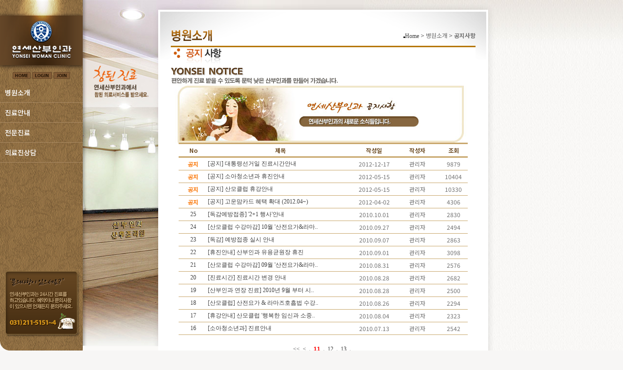

--- FILE ---
content_type: text/html
request_url: http://yonseiob.com/01_hp/hp_sub07.html?page=11&category=&keyword=
body_size: 53368
content:

<script language="javascript" src="../js/Func.js"></script>  <!--여기까지상단-->

<html>
<head>
<meta http-equiv="Content-Type" content="text/html; charset=euc-kr" />
<title>연세산부인과</title>
<script src="../swf/flashContents.js"></script>
<link href="../css/style_sub.css" rel="stylesheet" type="text/css" />
<style type="text/css">
<!--
body {
	background-color: #f7f6f5;
	background-image: url(../image/common/bg.jpg);
}
-->
</style><!--구글로그분석-->
<script type="text/javascript">

  var _gaq = _gaq || [];
  _gaq.push(['_setAccount', 'UA-30018092-1']);
  _gaq.push(['_trackPageview']);

  (function() {
    var ga = document.createElement('script'); ga.type = 'text/javascript'; ga.async = true;
    ga.src = ('https:' == document.location.protocol ? 'https://ssl' : 'http://www') + '.google-analytics.com/ga.js';
    var s = document.getElementsByTagName('script')[0]; s.parentNode.insertBefore(ga, s);
  })();

</script>
</head>

<body leftmargin="0" topmargin="0">
<table width="100%" border="0" cellspacing="0" cellpadding="0">
  <tr>
    <td width="325" valign="top" background="../image/common/top_bg_left.jpg">
  
<html>
<head>
<meta http-equiv="Content-Type" content="text/html; charset=euc-kr" />
<title>연세산부인과</title>
<link href="../css/style_sub.css" rel="stylesheet" type="text/css" />
<style type="text/css">

body {
	background-color: #f7f6f5;
	background-image: url(../image/common/bg.jpg);
}
#apDiv1 {
	position:absolute;
	left:0;
	top:0;
	width:222px;
	height:730px;

}
#apDiv2 {
	position:absolute;
	left:542px;
	top:29px;
	width:409px;
	height:200px;
	z-index:2;
}
#apDiv3 {
	position:absolute;
	left:551px;
	top:253px;
	width:186px;
	z-index:3;
}
#apDiv4 {
	position:absolute;
	left:757px;
	top:253px;
	width:186px;
	z-index:4;
}
#apDiv5 {
	position:absolute;
	left:542px;
	top:379px;
	width:409;
	z-index:5;
}
#apDiv0 {
	position:absolute;
	left:0;
	top:148px;
	z-index:1;
}

</style>
<SCRIPT LANGUAGE="JavaScript">
function getCookie(name) {
	var Found = false;
	var start,end;
	var i = 0;
	while (i <= document.cookie.length) {
		start = i;
		end = start + name.length;
		if (document.cookie.substring(start,end) == name) {
			Found = true;
			break;
		}
		i++;
	}
	if (Found) {
		start = end + 1;
		end = document.cookie.indexOf(";",start);
		if (end < start) end = document.cookie.length;
			return document.cookie.substring(start,end);
	}
	return "";

}


function smartPopupA(url,name,feature,cook) {
	if ( getCookie(cook) != 'no') {
	window.open(url,name,feature);
	}
}
</script>

<!--구글로그분석-->
<script type="text/javascript">

  var _gaq = _gaq || [];
  _gaq.push(['_setAccount', 'UA-30018092-1']);
  _gaq.push(['_trackPageview']);

  (function() {
    var ga = document.createElement('script'); ga.type = 'text/javascript'; ga.async = true;
    ga.src = ('https:' == document.location.protocol ? 'https://ssl' : 'http://www') + '.google-analytics.com/ga.js';
    var s = document.getElementsByTagName('script')[0]; s.parentNode.insertBefore(ga, s);
  })();

</script>
</head>
<body leftmargin="0" topmargin="0" onLoad="">

<div id="apDiv1">

	<!--메뉴-->
	<div class="gnb_wrap" style="background:url(../image/common/main_navi.png) no-repeat 0 0; height:730px;">
		<div id="apDiv0">
			<table width="170" border="0" cellspacing="0" cellpadding="0">
						  <tr>
				<td><div align="center"><a href="../index.html"><img src="../image/common/home_bt.gif" border="0"></a> <a href="../08_member/login.html"><img src="../image/common/bt_login.gif" border="0"></a> <a href="../08_member/join.html"><img src="../image/common/bt_join.gif" border="0"></a></div></td>
			  </tr>
						</table>
		</div><!--apDiv0-->

		<!--<hr id="whatpage" d1="1" d2="2" />-->
		<div id="snb-wrap">
			<ul class="snb">
				<li class="d1">
					<p class="tit">병원소개</p>
					<ul class="d2">
						<li><a href="../01_hp/hp_sub01.html">병원소개</a></li>
						<li><a href="../01_hp/hp_sub02.html">의료진소개</a></li>
						<li><a href="../01_hp/hp_sub03.html">진료시간 안내</a></li>
						<li><a href="../01_hp/hp_sub04.html">시설소개</a></li>
						<li><a href="../01_hp/hp_sub05.html">찾아오시는길</a></li>
						<li><a href="../01_hp/hp_sub06.html">주차안내</a></li>
						<li><a href="../01_hp/hp_sub07.html">공지사항</a></li>
						<li><a href="../01_hp/hp_sub08.html">언론보도자료</a></li>
					</ul>
				</li>
				<li class="d1">
					<p class="tit">진료안내</p>
					<ul class="d2">
						<li><a href="../02_guide/guide_sub01.html">진료시간</a></li>
						<li><a href="../02_guide/guide_sub02.html">외래진료절차안내</a></li>
					</ul>
				</li>	
				<li class="d1">
					<p class="tit">전문진료</p>
					<ul class="d2">
						<li><a href="../03_clinic/clinic_sub02.html">부인암</a></li>
						<li><a href="../03_clinic/clinic_sub04.html">요실금클리닉</a></li>
						<li><a href="../03_clinic/clinic_sub05.html">미혼여성클리닉</a></li>
						<li><a href="../03_clinic/clinic_sub07.html">부인과 검사</a></li>
					</ul>
				</li>	
				<li class="d1">
					<p class="tit">의료진상담</p>
					<ul class="d2">
						<li><a href="../04_counsel/counsel_sub01.html">산부인과 상담</a></li>
					</ul>
				</li>		
			</ul>
		</div><!--//snb_wrap-->
	</div><!--//gnb_wrap-->

</div><!--apDiv1-->


<table width="100%" border="0" cellspacing="0" cellpadding="0" background="../image/main/main_bg.jpg">
  <tr>
   <td width="529" valign="top" >
		<img src="../image/common/sub_pic.jpg" border="0" />
   </td>
  </tr>
</table>

<script language="javascript">
function person(n) {
	var where;
	switch (n) {
		case 1 : where = "../class_Utils/agree.php"; break;
		default : where = "../class_Utils/personal.php";
	}
	var me = window.open(where,"me","width=420,height=535,menubar=no,toolbar=no,directories=no,location=no,status=no,scrollbars=no,resizable=no");
}
</script>

<map name="Map">
  <area shape="rect" coords="5,3,81,21" href="javascript:person(0);">
  <area shape="rect" coords="89,3,133,22" href="javascript:person(1);">
  <area shape="rect" coords="137,2,185,20" href="../01_hp/hp_sub05.html">
</map>

<script type="text/javascript">

  var _gaq = _gaq || [];
  _gaq.push(['_setAccount', 'UA-18444839-2']);
  _gaq.push(['_trackPageview']);

  (function() {
    var ga = document.createElement('script'); ga.type = 'text/javascript'; ga.async = true;
    ga.src = ('https:' == document.location.protocol ? 'https://ssl' : 'http://www') + '.google-analytics.com/ga.js';
    var s = document.getElementsByTagName('script')[0]; s.parentNode.insertBefore(ga, s);
  })();

</script>

</body>
</html>



<!-- LOGGER TRACKING SCRIPT V.31 FOR ksdoctor.co.kr / 26283 : FAIL-SAFE TYPE / DO NOT ALTER THIS SCRIPT. -->
<!-- COPYRIGHT (C) 2002-2010 BIZSPRING INC. LOGGER(TM) ALL RIGHTS RESERVED. -->
<script language="JavaScript">/* LOGGER TRACKING SCRIPT V.31 : 26283 *//*X*//* COPYRIGHT 2002-2010 BIZSPRING INC. *//*X*//* DO NOT MODIFY THIS SCRIPT. *//*X*/var _TRK_DOMAIN="logger.co.kr";var _trk_bMSIE=(document.all)?true:false;var _trk_bJS12=(window.screen)?true:false;function _trk_escape(_str) { var str, ch; var bEncURI = "N"; eval("try{bEncURI=encodeURI('Y');}catch(_e){ }" ); if( bEncURI == "Y" ) str=encodeURI(_str); else str = escape(_str); str=str.split("+").join("%2B"); str=str.split("/").join("%2F"); str=str.split("&").join("%26"); str=str.split("?").join("%3F"); str=str.split(":").join("%3A"); str=str.split("#").join("%23"); return str;}function _trk_setCookie(name,value,expire) { var today=new Date(); today.setTime(today.getTime()+ expire ); document.cookie=name+"="+value+"; path=/; expires="+today.toGMTString()+";";}function _trk_getCookie(name) { var cookieName=name+"="; var x=0; while(x<=document.cookie.length) { var y=(x+cookieName.length); if(document.cookie.substring(x,y)==cookieName) {  if((endOfCookie=document.cookie.indexOf(";",y))==-1) endOfCookie=document.cookie.length;  return unescape(document.cookie.substring(y,endOfCookie)); } x=document.cookie.indexOf(" ",x)+1; if(x == 0) break; } return "";}function _trk_getParameter(name) { var paraName=name+"="; var URL=""+self.document.location.search; var tURL=""; eval("try{ tURL=top.document.location.search; }catch(_e){}"); URL=URL+"&"+tURL; if(URL.indexOf(paraName)!=-1) { var x=URL.indexOf(paraName)+paraName.length; var y=URL.substr(x).indexOf("&"); if(y!=-1) return URL.substring(x,x+y); else return URL.substr(x); } return "";}function _trk_make_code(_TRK_SERVER,_TRK_U) { var dt=document.title.toString(); dt=dt.substr(0,128); var dr=self.document.referrer; var tdr=""; eval("try{ tdr=top.document.referrer; }catch(_e){}"); var tdu=""; eval("try{ tdu=top.document.location.href; }catch(_e){}"); var bFrm=false; if(dr==tdu) { dr=tdr; bFrm=true; } if(dr=="undefined") dr=""; var du=self.document.location.href; if(du.substr(0,4)=="file") return ""; var adKeyVal = ""; if(bFrm) { adKeyVal=_trk_getParameter("OVKEY"); if(adKeyVal!="" && du.indexOf("OVKEY=")<0) {  if(du.indexOf("?")!=-1) du=du+"&OVKEY="+adKeyVal; else du=du+"?OVKEY="+adKeyVal;  adKeyVal=_trk_getParameter("OVRAW");  if(adKeyVal!="" && du.indexOf("OVRAW=")<0 ) if(du.indexOf("?")!=-1) du=du+"&OVRAW="+adKeyVal; else du=du+"?OVRAW="+adKeyVal; } else {  adKeyVal=_trk_getParameter("netpia");  if(adKeyVal!="" && du.indexOf("netpia=")<0 ) if(du.indexOf("?")!=-1) du=du+"&netpia="+adKeyVal; else du=du+"?netpia="+adKeyVal; } adKeyVal=_trk_getParameter("logger_kw"); if(adKeyVal!="" && du.indexOf("logger_kw=")<0 )  if(du.indexOf("?")!=-1) du=du+"&logger_kw="+adKeyVal; else du=du+"?logger_kw="+adKeyVal; adKeyVal=_trk_getParameter("source"); if(adKeyVal!="" && du.indexOf("source=")<0 )  if(du.indexOf("?")!=-1) du=du+"&source="+adKeyVal; else du=du+"?source="+adKeyVal; adKeyVal=_trk_getParameter("keywd"); if(adKeyVal!="" && du.indexOf("keywd=")<0 )  if(du.indexOf("?")!=-1) du=du+"&keywd="+adKeyVal; else du=du+"?keywd="+adKeyVal; adKeyVal=_trk_getParameter("NVADID"); if(adKeyVal!="" && du.indexOf("NVADID=")<0 )  if(du.indexOf("?")!=-1) du=du+"&NVADID="+adKeyVal; else du=du+"?NVADID="+adKeyVal; adKeyVal=_trk_getParameter("NVAR"); if(adKeyVal!="" && du.indexOf("NVAR=")<0 )  if(du.indexOf("?")!=-1) du=du+"&NVAR="+adKeyVal; else du=du+"?NVAR="+adKeyVal; adKeyVal=_trk_getParameter("NVADKWD");  if(adKeyVal!="" && du.indexOf("NVADKWD=")<0)  if(du.indexOf("?")!=-1) du=du+"&NVADKWD="+adKeyVal; else du=du+"?NVADKWD="+adKeyVal;  adKeyVal=_trk_getParameter("NVKWD");  if(adKeyVal!="" && du.indexOf("NVKWD=")<0 )  if(du.indexOf("?")!=-1) du=du+"&NVKWD="+adKeyVal; else du=du+"?NVKWD="+adKeyVal;   adKeyVal=_trk_getParameter("DWIT");  if(adKeyVal!="" && du.indexOf("DWIT=")<0) if(du.indexOf("?")!=-1) du=du+"&DWIT="+adKeyVal; else du=du+"?DWIT="+adKeyVal;  adKeyVal=_trk_getParameter("DWIC");  if(adKeyVal!="" && du.indexOf("DWIC=")<0 )  if(du.indexOf("?")!=-1) du=du+"&DWIC="+adKeyVal; else du=du+"?DWIC="+adKeyVal;  adKeyVal=_trk_getParameter("gad"); if(adKeyVal!="" && du.indexOf("gad=")<0 )  if(du.indexOf("?")!=-1) du=du+"&gad="+adKeyVal; else du=du+"?gad="+adKeyVal; adKeyVal=_trk_getParameter("gclid"); if(adKeyVal!="" && du.indexOf("gclid=")<0 )  if(du.indexOf("?")!=-1) du=du+"&gclid="+adKeyVal; else du=du+"?gclid="+adKeyVal; adKeyVal=_trk_getParameter("gkw"); if(adKeyVal!="" && du.indexOf("gkw=")<0 )  if(du.indexOf("?")!=-1) du=du+"&gkw="+adKeyVal; else du=du+"?gkw="+adKeyVal; adKeyVal=_trk_getParameter("rcsite"); if(adKeyVal!="" && du.indexOf("rcsite=")<0 )  if(du.indexOf("?")!=-1) du=du+"&rcsite="+adKeyVal; else du=du+"?rcsite="+adKeyVal; adKeyVal=_trk_getParameter("rctype"); if(adKeyVal!="" && du.indexOf("rctype=")<0 )  if(du.indexOf("?")!=-1) du=du+"&rctype="+adKeyVal; else du=du+"?rctype="+adKeyVal; adKeyVal=_trk_getParameter("rc_code"); if(adKeyVal!="" && du.indexOf("rc_code=")<0 )  if(du.indexOf("?")!=-1) du=du+"&rc_code="+adKeyVal; else du=du+"?rc_code="+adKeyVal; adKeyVal=_trk_getParameter("_C_"); if(adKeyVal!="" && du.indexOf("_C_=")<0 )  if(du.indexOf("?")!=-1) du=du+"&_C_="+adKeyVal; else du=du+"?_C_="+adKeyVal; } var ce=navigator.cookieEnabled?"Y":"N"; var je=navigator.javaEnabled()?"Y":"N"; var ss=""; var cd = ""; if(_trk_bJS12) { ss=screen.width+"x"+screen.height; cd=screen.colorDepth; } if(!dt) dt=""; if(!dr) dr=""; if(!du) du=""; if(!ce) ce=""; if(!je) je=""; var t = new Date; var tye=(_trk_bMSIE)?(t.getYear()):(t.getFullYear()); var tmo=t.getMonth()+1; var tda=t.getDate(); var tho=t.getHours(); var tmi=t.getMinutes(); var tse=t.getSeconds(); var tzo=t.getTimezoneOffset(); var tc = ""; var prtcl=document.location.protocol.indexOf("https")!=-1?"https://":"http://"; if(prtcl=="https://") _TRK_SERVER="ssl."+_TRK_DOMAIN; tc=tc+prtcl+_TRK_SERVER; var bPNF=((typeof _TRK_PI)!="undefined" && _TRK_PI=="PNF")?true:false; if(bPNF) tc=tc+"/tracker_click.tsp"; else tc=tc+"/tracker.tsp"; tc=tc+"?u="+_TRK_U+"&XU=&EXEN="+_EXEN; if(bPNF) { tc=tc+"&rnd="+Math.random()+"&CKFL="+_TRK_PI+"&CKDATA="+_trk_escape(du); } else { tc=tc+"&dr="+_trk_escape(dr)+"&XDR="+"&dt="+_trk_escape(dt)+"&du="+_trk_escape(du); if((typeof _TRK_CP)!="undefined" && _TRK_CP!="") tc=tc+"&CP="+_trk_escape(_TRK_CP)+"&XCP="; if((typeof _TRK_PI)!="undefined" && _TRK_PI!="") tc=tc+"&PI="+_TRK_PI; if((typeof _TRK_PN)!="undefined" && _TRK_PN!="") tc=tc+"&PN="+_trk_escape(_TRK_PN); if((typeof _TRK_MF)!="undefined" && _TRK_MF!="") tc=tc+"&MF="+_trk_escape(_TRK_MF); if((typeof _TRK_OA)!="undefined" && _TRK_OA!="") tc=tc+"&OA="+_TRK_OA; if((typeof _TRK_OP)!="undefined" && _TRK_OP!="") tc=tc+"&OP="+_trk_escape(_TRK_OP); if((typeof _TRK_OE)!="undefined" && _TRK_OE!="") tc=tc+"&OE="+_TRK_OE; if((typeof _TRK_CC)!="undefined" && _TRK_CC!="") tc=tc+"&CC="+_TRK_CC; if((typeof _TRK_RK)!="undefined" && _TRK_RK!="") tc=tc+"&RK="+_trk_escape(_TRK_RK); if((typeof _TRK_SX)!="undefined" && _TRK_SX!="") tc=tc+"&SX="+_TRK_SX; if((typeof _TRK_AG)!="undefined" && _TRK_AG!="") tc=tc+"&AG="+_TRK_AG; if((typeof _TRK_IK)!="undefined" && _TRK_IK!="") tc=tc+"&IK="+_trk_escape(_TRK_IK); tc=tc+"&js=Y"+"&ss="+escape(ss)+"&cd="+cd+"&ce="+ce+"&je="+je+"&tzo="+tzo+"&tye="+tye+"&tmo="+tmo+"&tda="+tda+"&tho="+tho+"&tmi="+tmi+"&tse="+tse; } return tc;}var _TRK_LIFE=_trk_getParameter("_L_");if(_TRK_LIFE=="") _TRK_LIFE=14;_TRK_LIFE = parseInt(_TRK_LIFE)*24*60*60*1000;var _TRK_U="";var _TRK_U_P=_trk_getParameter("_U_");var _TRK_U_C= _trk_getCookie("_TRK_U");if(_TRK_U_C!="") _TRK_U=_TRK_U_C;if(_TRK_U_P!="") _TRK_U=_TRK_U_P;if(_TRK_U!="" && _TRK_U_P!="") _trk_setCookie("_TRK_U",_TRK_U,_TRK_LIFE);var _TRK_CC_C=_trk_getCookie("_TRK_CC");var _TRK_CC_P=_trk_getParameter("_C_");if((typeof _TRK_CC)!="undefined" && _TRK_CC!="") _TRK_CC_P=_TRK_CC;if(_TRK_CC_C!="") _TRK_CC=_TRK_CC_C;if(_TRK_CC_P!="") _TRK_CC=_TRK_CC_P;if((typeof _TRK_CC)!="undefined" && _TRK_CC!="" && _TRK_CC_P!="") _trk_setCookie("_TRK_CC",_TRK_CC,_TRK_LIFE);var _TRK_RK_C=_trk_getCookie("_TRK_RK");var _TRK_RK_P=_trk_getParameter("_R_");if((typeof _TRK_RK)!="undefined" && _TRK_RK!="") _TRK_RK_P=_TRK_RK;if(_TRK_RK_C!="") _TRK_RK=_TRK_RK_C;if(_TRK_RK_P!="") _TRK_RK=_TRK_RK_P;if((typeof _TRK_RK)!="undefined" && _TRK_RK!="" && _TRK_RK_P!="") _trk_setCookie("_TRK_RK",_TRK_RK,_TRK_LIFE);var _SS_LIFE = 30*60*1000;var _EXEN = _trk_getCookie("_EXEN");if( _EXEN == "" ) _EXEN = 0; _EXEN ++;_trk_setCookie("_EXEN",_EXEN,_SS_LIFE);var _trk_code_base=_trk_make_code("ssl.logger.co.kr","26283");var _trk_code_chan="";if(_TRK_U!="") _trk_code_chan=_trk_code_base.replace(/\?u=26283&XU=/g,"?u="+_TRK_U+"&XU=");var _trk_img_base=new Image();var _trk_img_chan=new Image();var _trk_img_base_click=new Image();var _trk_img_chan_click=new Image();if(_trk_bJS12==true) { if(_trk_bMSIE) { _trk_img_base.src=_trk_code_base; if(_TRK_U!="") _trk_img_chan.src=_trk_code_chan; } else { setTimeout("_trk_img_base.src=_trk_code_base;",1); if(_TRK_U!="") setTimeout("_trk_img_chan.src=_trk_code_chan;",1); }} else { if(_trk_bMSIE) document.write('<div style=\"display: none\">'); document.write('<img src=\"'+_trk_code_base+'\" height=\"0\" width=\"0\">'); if(_TRK_U!="") document.write('<img src=\"'+_trk_code_chan+'\" height=\"0\" width=\"0\">'); if(_trk_bMSIE) document.write('</div>');}function _trk_flashEnvView(env1,env2,env3,env4,env5,env6,env7,env8,env9,env10,env11,env12){ var _trk_code_flash=_trk_code_base; for (var envCnt=1; envCnt< 13; envCnt++){ if((eval("env"+envCnt) != "") && (typeof eval("env"+envCnt) != "undefined" )){  var trk_str  = eval("env"+envCnt) ;  if(trk_str.indexOf("_TRK_CP")>=0){   var trk_cp = trk_str.split('=');   var _TRK_CP = trk_cp[1];   _trk_code_flash=_trk_code_flash.replace(/&CP=.*&XCP=/g,"&XCP=");   _trk_code_flash=_trk_code_flash.replace(/&dr=.*&XDR=/g,"&XDR=");   _trk_code_flash=_trk_code_flash+"&dr=&CP="+_trk_escape(_TRK_CP)+"&rnd="+Math.random();   if(_TRK_U!="") {    _trk_code_flash=_trk_code_flash.replace(/\?u=26283&XU=/g,"?u="+_TRK_U+"&XU=");   }  }  if((trk_str.indexOf("_TRK_PN")>=0) || (trk_str.indexOf("_TRK_MF")>=0) || (trk_str.indexOf("_TRK_RK")>=0) || (trk_str.indexOf("_TRK_OP")>=0) || (trk_str.indexOf("_TRK_IK")>=0)){   var trk_env = trk_str.split('=');   var _TRK_ENV = _trk_escape(trk_env[1]);   var tkr_env_name = trk_str.substring(trk_str.indexOf('_',1)+1,trk_str.lastIndexOf('='));   var _trk_envs = "&"+tkr_env_name+"="+ _TRK_ENV;   if( _trk_code_flash.indexOf("&"+tkr_env_name+"=") > 0) {    var regVal = "\&"+tkr_env_name+"\=(.*)(\&PN\=|\&MF\=|\&OA\=|\&OP\=|\&OE\=|\&CC\=|\&RK\=|\&SX\=|\&AG\=|\&IK\=|\&js\=)";    var envReg = new RegExp(regVal, 'gi');    var envRst = _trk_code_flash.match(envReg);    var envRst = envRst.toString();    var envArr = envRst.split('&');    var envVar = envArr[1];    _trk_code_flash=_trk_code_flash.replace("&"+envVar+"&", _trk_envs);   }else{    _trk_code_flash = _trk_code_flash+"&"+tkr_env_name+"="+_TRK_ENV;   }  }  if((trk_str.indexOf("_TRK_PI")>=0) || (trk_str.indexOf("_TRK_OA")>=0) || (trk_str.indexOf("_TRK_OE")>=0) || (trk_str.indexOf("_TRK_CC")>=0) || (trk_str.indexOf("_TRK_SX")>=0) || (trk_str.indexOf("_TRK_AG")>=0)){   var trk_env = trk_str.split('=');   var _TRK_ENV = trk_env[1];   var tkr_env_name = trk_str.substring(trk_str.indexOf('_',1)+1,trk_str.lastIndexOf('='));   var _trk_envs = "&"+tkr_env_name+"="+_TRK_ENV+"&";   if( _trk_code_flash.indexOf("&"+tkr_env_name+"=") > 0) {    var regVal = "\&"+tkr_env_name+"\=(.*)(\&PN\=|\&MF\=|\&OA\=|\&OP\=|\&OE\=|\&CC\=|\&RK\=|\&SX\=|\&AG\=|\&IK\=|\&js\=)";    var envReg = new RegExp(regVal, 'gi');    var envRst = _trk_code_flash.match(envReg);    var envRst = envRst.toString();    var envArr = envRst.split('&');    var envVar = envArr[1];    _trk_code_flash=_trk_code_flash.replace("&"+envVar+"&", _trk_envs);   }else{    _trk_code_flash = _trk_code_flash+"&"+tkr_env_name+"="+_TRK_ENV;   }  } } } _trk_img_base_click.src=_trk_code_flash ;}function _trk_flashContentsView(_TRK_PI, _TRK_CP) { var _trk_code_flash=_trk_code_base; var _trk_piv = "&PI="+_TRK_PI+"&"; _trk_code_flash=_trk_code_flash.replace(/&CP=.*&XCP=/g,"&XCP="); _trk_code_flash=_trk_code_flash.replace(/&dr=.*&XDR=/g,"&XDR="); if( _trk_code_flash.indexOf("&PI=") > 0) { var regVal = "\&PI\=(.*)(\&PN\=|\&MF\=|\&OA\=|\&OP\=|\&OE\=|\&CC\=|\&RK\=|\&SX\=|\&AG\=|\&IK\=|\&js\=)"; var envReg = new RegExp(regVal, 'gi'); var envRst = _trk_code_flash.match(envReg); var envRst = envRst.toString(); var envArr = envRst.split('&'); var envVar = envArr[1]; _trk_code_flash=_trk_code_flash.replace("&"+envVar+"&", _trk_piv ); }else{ _trk_code_flash = _trk_code_flash+"&PI="+_TRK_PI; } _trk_img_base_click.src=_trk_code_flash+"&dr=&CP="+_trk_escape(_TRK_CP)+"&rnd="+Math.random(); if(_TRK_U!="") { _trk_code_flash=_trk_code_flash.replace(/\?u=26283&XU=/g,"?u="+_TRK_U+"&XU="); _trk_img_chan_click.src=_trk_code_flash+"&dr=&CP="+_trk_escape(_TRK_CP)+"&rnd="+Math.random(); }}function _trk_clickTrace(_TRK_CKFL,_TRK_CKDATA) { var _trk_code_click=_trk_code_base.substr(0,_trk_code_base.indexOf("tracker.tsp")); _trk_code_click=_trk_code_click+"tracker_click.tsp?rnd="+Math.random()+"&CKFL="+_TRK_CKFL+"&CKDATA="+_trk_escape(_TRK_CKDATA); _trk_img_base_click.src=_trk_code_click+"&u=26283"; if(_TRK_U!="") _trk_img_chan_click.src=_trk_code_click+"&u="+_TRK_U;}function _trk_adClick( adSvr, svcCode, adCode ) { var ac = ""; var prtcl=document.location.protocol.indexOf("https")!=-1?"https://":"http://"; if(prtcl=="https://") adSvr="ssl."+_TRK_DOMAIN; ac=ac+prtcl+adSvr; _trk_img_base_click.src=ac+"/tracker_ad.tsp?u="+svcCode+"&mode=C&adCode="+adCode;}</script>
<noscript><img src="http://ssl.logger.co.kr/tracker.tsp?u=26283&js=N" width=0 height=0/></noscript>
<!-- END OF LOGGER TRACKING SCRIPT -->

<!-- OVERTURE CONVERSION COUNTER SCRIPT -->
<SCRIPT LANGUAGE="JavaScript">
<!-- Overture Services Inc. 07/15/2003
var cc_tagVersion = "1.0";
var cc_accountID = "20133760119";
var cc_marketID =  "5";
var cc_protocol="http";
var cc_subdomain = "convctr";
if(location.protocol == "https:")
{
    cc_protocol="https";
     cc_subdomain="convctrs";
}
var cc_queryStr = "?" + "ver=" + cc_tagVersion + "&aID=" + cc_accountID + "&mkt=" + cc_marketID +"&ref=" + escape(document.referrer);
var cc_imageUrl = cc_protocol + "://" + cc_subdomain + ".overture.com/images/cc/cc.gif" + cc_queryStr;
var cc_imageObject = new Image();
cc_imageObject.src = cc_imageUrl;
// -->
</SCRIPT>
<script type="text/javascript" src="../js/jquery-1.11.1.min.js"></script>
<script type="text/javascript" src="../js/jquery.cycle.all.js"></script>
<script type="text/javascript" src="../js/jquery.easing.min.js"></script>
<script type="text/javascript" src="../js/script.js"></script>
<!-- END OF OVERTURE CONVERSION COUNTER SCRIPT -->

</td>
    <td width="678" valign="top" bgcolor="#FFFFFF"><table width="100%" border="0" cellspacing="0" cellpadding="0">
      <tr>
        <td><img src="../image/common/top_pic01.jpg" width="678" height="20"></td>
      </tr>
    </table>
      <table width="100%" border="0" cellspacing="0" cellpadding="0">
        <tr>
          <td width="26" valign="top"><img src="../image/common/c_left.gif" width="26" height="102"></td>
          <td height="770" valign="top"><table width="100%" border="0" cellspacing="0" cellpadding="0">
            <tr>
              <td><img src="../image/common/c_center.gif" width="626" height="32"></td>
            </tr>
          </table>
            <table width="100%" border="0" cellspacing="0" cellpadding="0">
              <tr>
                <td height="42" background="../image/common/c_center2.gif"><table width="100%" border="0" cellspacing="0" cellpadding="0">
                  <tr>
                    <td><img src="../image/common/title01.gif"></td>
                    <td><div align="right"><img src="../image/common/loc_arrow.gif" width="3" height="3" hspace="6" vspace="3"><a href="../index.html">Home</a> &gt; 병원소개 &gt; <strong>공지사항</strong></div></td>
                  </tr>
                </table></td>
              </tr>
              <tr>
                <td height="3" bgcolor="#b67702"></td>
              </tr>
            </table>
            <p><img src="img/hp_title07.gif" width="107" height="38"><br>
            <img src="img/hp_text0701.gif" alt="" width="446" height="41" hspace="12">
            <p><img src="img/notice_title_pic.jpg" alt="" width="611" height="117"></p>
            <p align="center">
<table width="95%" border="0" cellpadding="0" cellspacing="0" class="classBoard">

<tr><td colspan="5"><img height='3' width='100%' src='about:blank' style="background:#c9a86e"></td></tr>

<tr height="25">
<td align="center" width="10%"><strong><font color="#6f4f28">No</font></strong></td>
<td align="center" width="50%"><strong><font color="#6f4f28">제목</font></strong></td>
<td align="center" width="15%"><strong><font color="#6f4f28">작성일</font></strong></td>
<td align="center" width="15%"><strong><font color="#6f4f28">작성자</font></strong></td>
<td align="center" width="10%"><strong><font color="#6f4f28">조회</font></strong></td>
</tr>

<tr><td colspan="5"><img height='3' width='100%' src='about:blank' style="background:#c9a86e"></td></tr>

<tr height='25' bgcolor=''><td align='center'><font color='#FA790B'><strong>공지</strong></font></td><td><a href='hp_sub07.html?seq=219&act=2'>[공지] 대통령선거일 진료시간안내</a></td><td align='center'>2012-12-17</td><td align='center'>관리자</td><td align='center'>9879</td></tr><tr><td colspan='5'><img height='1' width='100%' src='about:blank' style='background:#c9a86e;'></td></tr><tr height='25' bgcolor=''><td align='center'><font color='#FA790B'><strong>공지</strong></font></td><td><a href='hp_sub07.html?seq=217&act=2'>[공지] 소아청소년과 휴진안내</a></td><td align='center'>2012-05-15</td><td align='center'>관리자</td><td align='center'>10404</td></tr><tr><td colspan='5'><img height='1' width='100%' src='about:blank' style='background:#c9a86e;'></td></tr><tr height='25' bgcolor=''><td align='center'><font color='#FA790B'><strong>공지</strong></font></td><td><a href='hp_sub07.html?seq=218&act=2'>[공지] 산모클럽 휴강안내</a></td><td align='center'>2012-05-15</td><td align='center'>관리자</td><td align='center'>10330</td></tr><tr><td colspan='5'><img height='1' width='100%' src='about:blank' style='background:#c9a86e;'></td></tr><tr height='25' bgcolor=''><td align='center'><font color='#FA790B'><strong>공지</strong></font></td><td><a href='hp_sub07.html?seq=206&act=2'>[공지] 고운맘카드 혜택 확대 (2012.04~)</a></td><td align='center'>2012-04-02</td><td align='center'>관리자</td><td align='center'>4306</td></tr><tr><td colspan='5'><img height='1' width='100%' src='about:blank' style='background:#c9a86e;'></td></tr>
<tr height='25' bgcolor=''><td align='center'><a href='hp_sub07.html?page=11&category=&keyword=&seq=47&act=2'>25</a></td><td align='left'><a href='hp_sub07.html?page=11&category=&keyword=&seq=47&act=2'>[독감예방접종] '2+1 행사'안내</a></td><td align='center'>2010.10.01</td><td align='center'>관리자</td><td align='center'>2830</td></tr><tr><td colspan='5'><img height='1' width='100%' src='about:blank' style='background:#c9a86e;'></td></tr><tr height='25' bgcolor=''><td align='center'><a href='hp_sub07.html?page=11&category=&keyword=&seq=46&act=2'>24</a></td><td align='left'><a href='hp_sub07.html?page=11&category=&keyword=&seq=46&act=2'><span title='[산모클럽 수강마감] 10월 '산전요가&라마즈호흡법' 수강마감 안내'>[산모클럽 수강마감] 10월 '산전요가&라마..</span></a></td><td align='center'>2010.09.27</td><td align='center'>관리자</td><td align='center'>2494</td></tr><tr><td colspan='5'><img height='1' width='100%' src='about:blank' style='background:#c9a86e;'></td></tr><tr height='25' bgcolor=''><td align='center'><a href='hp_sub07.html?page=11&category=&keyword=&seq=45&act=2'>23</a></td><td align='left'><a href='hp_sub07.html?page=11&category=&keyword=&seq=45&act=2'>[독감] 예방접종 실시 안내</a></td><td align='center'>2010.09.07</td><td align='center'>관리자</td><td align='center'>2863</td></tr><tr><td colspan='5'><img height='1' width='100%' src='about:blank' style='background:#c9a86e;'></td></tr><tr height='25' bgcolor=''><td align='center'><a href='hp_sub07.html?page=11&category=&keyword=&seq=44&act=2'>22</a></td><td align='left'><a href='hp_sub07.html?page=11&category=&keyword=&seq=44&act=2'>[휴진안내] 산부인과 유용균원장 휴진</a></td><td align='center'>2010.09.01</td><td align='center'>관리자</td><td align='center'>3098</td></tr><tr><td colspan='5'><img height='1' width='100%' src='about:blank' style='background:#c9a86e;'></td></tr><tr height='25' bgcolor=''><td align='center'><a href='hp_sub07.html?page=11&category=&keyword=&seq=43&act=2'>21</a></td><td align='left'><a href='hp_sub07.html?page=11&category=&keyword=&seq=43&act=2'><span title='[산모클럽 수강마감] 09월 '산전요가&라마즈호흡법' 수강마감 안내'>[산모클럽 수강마감] 09월 '산전요가&라마..</span></a></td><td align='center'>2010.08.31</td><td align='center'>관리자</td><td align='center'>2576</td></tr><tr><td colspan='5'><img height='1' width='100%' src='about:blank' style='background:#c9a86e;'></td></tr><tr height='25' bgcolor=''><td align='center'><a href='hp_sub07.html?page=11&category=&keyword=&seq=40&act=2'>20</a></td><td align='left'><a href='hp_sub07.html?page=11&category=&keyword=&seq=40&act=2'>[진료시간] 진료시간 변경 안내</a></td><td align='center'>2010.08.28</td><td align='center'>관리자</td><td align='center'>2682</td></tr><tr><td colspan='5'><img height='1' width='100%' src='about:blank' style='background:#c9a86e;'></td></tr><tr height='25' bgcolor=''><td align='center'><a href='hp_sub07.html?page=11&category=&keyword=&seq=39&act=2'>19</a></td><td align='left'><a href='hp_sub07.html?page=11&category=&keyword=&seq=39&act=2'><span title='[산부인과 연장 진료] 2010년 9월 부터 시행~'>[산부인과 연장 진료] 2010년 9월 부터 시..</span></a></td><td align='center'>2010.08.28</td><td align='center'>관리자</td><td align='center'>2500</td></tr><tr><td colspan='5'><img height='1' width='100%' src='about:blank' style='background:#c9a86e;'></td></tr><tr height='25' bgcolor=''><td align='center'><a href='hp_sub07.html?page=11&category=&keyword=&seq=38&act=2'>18</a></td><td align='left'><a href='hp_sub07.html?page=11&category=&keyword=&seq=38&act=2'><span title='[산모클럽] 산전요가 & 라마즈호흡법 수강안내'>[산모클럽] 산전요가 & 라마즈호흡법 수강..</span></a></td><td align='center'>2010.08.26</td><td align='center'>관리자</td><td align='center'>2294</td></tr><tr><td colspan='5'><img height='1' width='100%' src='about:blank' style='background:#c9a86e;'></td></tr><tr height='25' bgcolor=''><td align='center'><a href='hp_sub07.html?page=11&category=&keyword=&seq=37&act=2'>17</a></td><td align='left'><a href='hp_sub07.html?page=11&category=&keyword=&seq=37&act=2'><span title='[휴강안내] 산모클럽 '행복한 임신과 소중한 만남' 8월강의 휴강'>[휴강안내] 산모클럽 '행복한 임신과 소중..</span></a></td><td align='center'>2010.08.04</td><td align='center'>관리자</td><td align='center'>2323</td></tr><tr><td colspan='5'><img height='1' width='100%' src='about:blank' style='background:#c9a86e;'></td></tr><tr height='25' bgcolor=''><td align='center'><a href='hp_sub07.html?page=11&category=&keyword=&seq=35&act=2'>16</a></td><td align='left'><a href='hp_sub07.html?page=11&category=&keyword=&seq=35&act=2'>[소아청소년과] 진료안내</a></td><td align='center'>2010.07.13</td><td align='center'>관리자</td><td align='center'>2542</td></tr><tr><td colspan='5'><img height='1' width='100%' src='about:blank' style='background:#c9a86e;'></td></tr></table>

<br>

<table class="classBoard">
<tr>
<td><a href='hp_sub07.html?page=1&category=&keyword='>&lt;&lt;</a>&nbsp;&nbsp;<a href='hp_sub07.html?page=10&category=&keyword='>&lt;</a>&nbsp;&nbsp;.&nbsp;&nbsp;<font color='#FF0000'><strong>11</strong></font>&nbsp;&nbsp;.&nbsp;&nbsp;<font color='#000000'><a href='hp_sub07.html?page=12&category=&keyword='>12</a></font>&nbsp;&nbsp;.&nbsp;&nbsp;<font color='#000000'><a href='hp_sub07.html?page=13&category=&keyword='>13</a></font>&nbsp;&nbsp;.&nbsp;&nbsp;</td>
</tr>
</table>

<br>

<table width="95%" border="0" cellspacing="0" cellpadding="0" class="classBoard">
<tr>
<td width="20%"><input type="button" value="목록" onclick="movePage('hp_sub07.html')" class="classBoard"></td>
<td width="60%" align="center">
	<select id="category" name="category" class="classBoard" style="border:1px solid #c9a86e;">
	<option value="title">제목</option>
	<option value="contents">내용</option>
	<option value="usrname">작성자</option>
	</select>
	<input type="text" name="keyword" id="keyword" value="" onkeydown="likeF(event,'enterFrm')" class="classBoard">
	<input type="button" value="검색" id="enterFrm" onclick="searXh('category','keyword','','')" class="classBoard">
</td>
<td width="20%" align="right"><!--<input type="button" value="쓰기" onclick="movePage('')" class="classBoard">-->&nbsp;</td>
</tr>
</table>  <!--내용--><br><br></p>
             </td>
          <td width="26" valign="top"><img src="../image/common/c_right.gif" width="26" height="102"></td>
        </tr>
      </table></td>
    <td width="11" valign="top" background="../image/common/top_bg_right2.jpg"><img src="../image/common/top_bg_right_p2.jpg" width="11" height="124"></td>
    <td valign="top"><table width="100%" border="0" cellspacing="0" cellpadding="0">
      <tr>
        <td height="147" background="../image/common/top_bg_right.jpg">&nbsp;</td>
      </tr>
    </table></td>
  </tr>
</table>
<table width="100%" border="0" cellspacing="0" cellpadding="0">
  <tr>
    <td width="1003" height="25" background="../image/common/bottom_bg.gif"><div align="right"><img src="../image/common/bottom_text.gif" alt="" width="186" height="25" border="0" usemap="#Map" /></div></td>
    <td background="../image/common/bottom_bg.gif">&nbsp;</td>
  </tr>
  <tr>
    <td colspan="2"><img src="../image/common/bottom_copyright.gif" alt="" width="619" height="65" hspace="10" /></td>
  </tr>
</table>

<script language="javascript">
function person(n) {
	var where;
	switch (n) {
		case 1 : where = "../class_Utils/agree.php"; break;
		default : where = "../class_Utils/personal.php";
	}
	var me = window.open(where,"me","width=420,height=535,menubar=no,toolbar=no,directories=no,location=no,status=no,scrollbars=no,resizable=no");
}
</script>

<map name="Map" id="Map">
  <area shape="rect" coords="5,3,81,21" href="javascript:person(0);" />
  <area shape="rect" coords="89,3,133,22" href="javascript:person(1);" />
  <area shape="rect" coords="137,2,185,20" href="../01_hp/hp_sub05.html" />
</map>

<script type="text/javascript">

  var _gaq = _gaq || [];
  _gaq.push(['_setAccount', 'UA-18444839-2']);
  _gaq.push(['_trackPageview']);

  (function() {
    var ga = document.createElement('script'); ga.type = 'text/javascript'; ga.async = true;
    ga.src = ('https:' == document.location.protocol ? 'https://ssl' : 'http://www') + '.google-analytics.com/ga.js';
    var s = document.getElementsByTagName('script')[0]; s.parentNode.insertBefore(ga, s);
  })();

</script>

<!-- LOGGER TRACKING SCRIPT V.31 FOR ksdoctor.co.kr / 26283 : FAIL-SAFE TYPE / DO NOT ALTER THIS SCRIPT. -->
<!-- COPYRIGHT (C) 2002-2010 BIZSPRING INC. LOGGER(TM) ALL RIGHTS RESERVED. -->
<script language="JavaScript">/* LOGGER TRACKING SCRIPT V.31 : 26283 *//*X*//* COPYRIGHT 2002-2010 BIZSPRING INC. *//*X*//* DO NOT MODIFY THIS SCRIPT. *//*X*/var _TRK_DOMAIN="logger.co.kr";var _trk_bMSIE=(document.all)?true:false;var _trk_bJS12=(window.screen)?true:false;function _trk_escape(_str) { var str, ch; var bEncURI = "N"; eval("try{bEncURI=encodeURI('Y');}catch(_e){ }" ); if( bEncURI == "Y" ) str=encodeURI(_str); else str = escape(_str); str=str.split("+").join("%2B"); str=str.split("/").join("%2F"); str=str.split("&").join("%26"); str=str.split("?").join("%3F"); str=str.split(":").join("%3A"); str=str.split("#").join("%23"); return str;}function _trk_setCookie(name,value,expire) { var today=new Date(); today.setTime(today.getTime()+ expire ); document.cookie=name+"="+value+"; path=/; expires="+today.toGMTString()+";";}function _trk_getCookie(name) { var cookieName=name+"="; var x=0; while(x<=document.cookie.length) { var y=(x+cookieName.length); if(document.cookie.substring(x,y)==cookieName) {  if((endOfCookie=document.cookie.indexOf(";",y))==-1) endOfCookie=document.cookie.length;  return unescape(document.cookie.substring(y,endOfCookie)); } x=document.cookie.indexOf(" ",x)+1; if(x == 0) break; } return "";}function _trk_getParameter(name) { var paraName=name+"="; var URL=""+self.document.location.search; var tURL=""; eval("try{ tURL=top.document.location.search; }catch(_e){}"); URL=URL+"&"+tURL; if(URL.indexOf(paraName)!=-1) { var x=URL.indexOf(paraName)+paraName.length; var y=URL.substr(x).indexOf("&"); if(y!=-1) return URL.substring(x,x+y); else return URL.substr(x); } return "";}function _trk_make_code(_TRK_SERVER,_TRK_U) { var dt=document.title.toString(); dt=dt.substr(0,128); var dr=self.document.referrer; var tdr=""; eval("try{ tdr=top.document.referrer; }catch(_e){}"); var tdu=""; eval("try{ tdu=top.document.location.href; }catch(_e){}"); var bFrm=false; if(dr==tdu) { dr=tdr; bFrm=true; } if(dr=="undefined") dr=""; var du=self.document.location.href; if(du.substr(0,4)=="file") return ""; var adKeyVal = ""; if(bFrm) { adKeyVal=_trk_getParameter("OVKEY"); if(adKeyVal!="" && du.indexOf("OVKEY=")<0) {  if(du.indexOf("?")!=-1) du=du+"&OVKEY="+adKeyVal; else du=du+"?OVKEY="+adKeyVal;  adKeyVal=_trk_getParameter("OVRAW");  if(adKeyVal!="" && du.indexOf("OVRAW=")<0 ) if(du.indexOf("?")!=-1) du=du+"&OVRAW="+adKeyVal; else du=du+"?OVRAW="+adKeyVal; } else {  adKeyVal=_trk_getParameter("netpia");  if(adKeyVal!="" && du.indexOf("netpia=")<0 ) if(du.indexOf("?")!=-1) du=du+"&netpia="+adKeyVal; else du=du+"?netpia="+adKeyVal; } adKeyVal=_trk_getParameter("logger_kw"); if(adKeyVal!="" && du.indexOf("logger_kw=")<0 )  if(du.indexOf("?")!=-1) du=du+"&logger_kw="+adKeyVal; else du=du+"?logger_kw="+adKeyVal; adKeyVal=_trk_getParameter("source"); if(adKeyVal!="" && du.indexOf("source=")<0 )  if(du.indexOf("?")!=-1) du=du+"&source="+adKeyVal; else du=du+"?source="+adKeyVal; adKeyVal=_trk_getParameter("keywd"); if(adKeyVal!="" && du.indexOf("keywd=")<0 )  if(du.indexOf("?")!=-1) du=du+"&keywd="+adKeyVal; else du=du+"?keywd="+adKeyVal; adKeyVal=_trk_getParameter("NVADID"); if(adKeyVal!="" && du.indexOf("NVADID=")<0 )  if(du.indexOf("?")!=-1) du=du+"&NVADID="+adKeyVal; else du=du+"?NVADID="+adKeyVal; adKeyVal=_trk_getParameter("NVAR"); if(adKeyVal!="" && du.indexOf("NVAR=")<0 )  if(du.indexOf("?")!=-1) du=du+"&NVAR="+adKeyVal; else du=du+"?NVAR="+adKeyVal; adKeyVal=_trk_getParameter("NVADKWD");  if(adKeyVal!="" && du.indexOf("NVADKWD=")<0)  if(du.indexOf("?")!=-1) du=du+"&NVADKWD="+adKeyVal; else du=du+"?NVADKWD="+adKeyVal;  adKeyVal=_trk_getParameter("NVKWD");  if(adKeyVal!="" && du.indexOf("NVKWD=")<0 )  if(du.indexOf("?")!=-1) du=du+"&NVKWD="+adKeyVal; else du=du+"?NVKWD="+adKeyVal;   adKeyVal=_trk_getParameter("DWIT");  if(adKeyVal!="" && du.indexOf("DWIT=")<0) if(du.indexOf("?")!=-1) du=du+"&DWIT="+adKeyVal; else du=du+"?DWIT="+adKeyVal;  adKeyVal=_trk_getParameter("DWIC");  if(adKeyVal!="" && du.indexOf("DWIC=")<0 )  if(du.indexOf("?")!=-1) du=du+"&DWIC="+adKeyVal; else du=du+"?DWIC="+adKeyVal;  adKeyVal=_trk_getParameter("gad"); if(adKeyVal!="" && du.indexOf("gad=")<0 )  if(du.indexOf("?")!=-1) du=du+"&gad="+adKeyVal; else du=du+"?gad="+adKeyVal; adKeyVal=_trk_getParameter("gclid"); if(adKeyVal!="" && du.indexOf("gclid=")<0 )  if(du.indexOf("?")!=-1) du=du+"&gclid="+adKeyVal; else du=du+"?gclid="+adKeyVal; adKeyVal=_trk_getParameter("gkw"); if(adKeyVal!="" && du.indexOf("gkw=")<0 )  if(du.indexOf("?")!=-1) du=du+"&gkw="+adKeyVal; else du=du+"?gkw="+adKeyVal; adKeyVal=_trk_getParameter("rcsite"); if(adKeyVal!="" && du.indexOf("rcsite=")<0 )  if(du.indexOf("?")!=-1) du=du+"&rcsite="+adKeyVal; else du=du+"?rcsite="+adKeyVal; adKeyVal=_trk_getParameter("rctype"); if(adKeyVal!="" && du.indexOf("rctype=")<0 )  if(du.indexOf("?")!=-1) du=du+"&rctype="+adKeyVal; else du=du+"?rctype="+adKeyVal; adKeyVal=_trk_getParameter("rc_code"); if(adKeyVal!="" && du.indexOf("rc_code=")<0 )  if(du.indexOf("?")!=-1) du=du+"&rc_code="+adKeyVal; else du=du+"?rc_code="+adKeyVal; adKeyVal=_trk_getParameter("_C_"); if(adKeyVal!="" && du.indexOf("_C_=")<0 )  if(du.indexOf("?")!=-1) du=du+"&_C_="+adKeyVal; else du=du+"?_C_="+adKeyVal; } var ce=navigator.cookieEnabled?"Y":"N"; var je=navigator.javaEnabled()?"Y":"N"; var ss=""; var cd = ""; if(_trk_bJS12) { ss=screen.width+"x"+screen.height; cd=screen.colorDepth; } if(!dt) dt=""; if(!dr) dr=""; if(!du) du=""; if(!ce) ce=""; if(!je) je=""; var t = new Date; var tye=(_trk_bMSIE)?(t.getYear()):(t.getFullYear()); var tmo=t.getMonth()+1; var tda=t.getDate(); var tho=t.getHours(); var tmi=t.getMinutes(); var tse=t.getSeconds(); var tzo=t.getTimezoneOffset(); var tc = ""; var prtcl=document.location.protocol.indexOf("https")!=-1?"https://":"http://"; if(prtcl=="https://") _TRK_SERVER="ssl."+_TRK_DOMAIN; tc=tc+prtcl+_TRK_SERVER; var bPNF=((typeof _TRK_PI)!="undefined" && _TRK_PI=="PNF")?true:false; if(bPNF) tc=tc+"/tracker_click.tsp"; else tc=tc+"/tracker.tsp"; tc=tc+"?u="+_TRK_U+"&XU=&EXEN="+_EXEN; if(bPNF) { tc=tc+"&rnd="+Math.random()+"&CKFL="+_TRK_PI+"&CKDATA="+_trk_escape(du); } else { tc=tc+"&dr="+_trk_escape(dr)+"&XDR="+"&dt="+_trk_escape(dt)+"&du="+_trk_escape(du); if((typeof _TRK_CP)!="undefined" && _TRK_CP!="") tc=tc+"&CP="+_trk_escape(_TRK_CP)+"&XCP="; if((typeof _TRK_PI)!="undefined" && _TRK_PI!="") tc=tc+"&PI="+_TRK_PI; if((typeof _TRK_PN)!="undefined" && _TRK_PN!="") tc=tc+"&PN="+_trk_escape(_TRK_PN); if((typeof _TRK_MF)!="undefined" && _TRK_MF!="") tc=tc+"&MF="+_trk_escape(_TRK_MF); if((typeof _TRK_OA)!="undefined" && _TRK_OA!="") tc=tc+"&OA="+_TRK_OA; if((typeof _TRK_OP)!="undefined" && _TRK_OP!="") tc=tc+"&OP="+_trk_escape(_TRK_OP); if((typeof _TRK_OE)!="undefined" && _TRK_OE!="") tc=tc+"&OE="+_TRK_OE; if((typeof _TRK_CC)!="undefined" && _TRK_CC!="") tc=tc+"&CC="+_TRK_CC; if((typeof _TRK_RK)!="undefined" && _TRK_RK!="") tc=tc+"&RK="+_trk_escape(_TRK_RK); if((typeof _TRK_SX)!="undefined" && _TRK_SX!="") tc=tc+"&SX="+_TRK_SX; if((typeof _TRK_AG)!="undefined" && _TRK_AG!="") tc=tc+"&AG="+_TRK_AG; if((typeof _TRK_IK)!="undefined" && _TRK_IK!="") tc=tc+"&IK="+_trk_escape(_TRK_IK); tc=tc+"&js=Y"+"&ss="+escape(ss)+"&cd="+cd+"&ce="+ce+"&je="+je+"&tzo="+tzo+"&tye="+tye+"&tmo="+tmo+"&tda="+tda+"&tho="+tho+"&tmi="+tmi+"&tse="+tse; } return tc;}var _TRK_LIFE=_trk_getParameter("_L_");if(_TRK_LIFE=="") _TRK_LIFE=14;_TRK_LIFE = parseInt(_TRK_LIFE)*24*60*60*1000;var _TRK_U="";var _TRK_U_P=_trk_getParameter("_U_");var _TRK_U_C= _trk_getCookie("_TRK_U");if(_TRK_U_C!="") _TRK_U=_TRK_U_C;if(_TRK_U_P!="") _TRK_U=_TRK_U_P;if(_TRK_U!="" && _TRK_U_P!="") _trk_setCookie("_TRK_U",_TRK_U,_TRK_LIFE);var _TRK_CC_C=_trk_getCookie("_TRK_CC");var _TRK_CC_P=_trk_getParameter("_C_");if((typeof _TRK_CC)!="undefined" && _TRK_CC!="") _TRK_CC_P=_TRK_CC;if(_TRK_CC_C!="") _TRK_CC=_TRK_CC_C;if(_TRK_CC_P!="") _TRK_CC=_TRK_CC_P;if((typeof _TRK_CC)!="undefined" && _TRK_CC!="" && _TRK_CC_P!="") _trk_setCookie("_TRK_CC",_TRK_CC,_TRK_LIFE);var _TRK_RK_C=_trk_getCookie("_TRK_RK");var _TRK_RK_P=_trk_getParameter("_R_");if((typeof _TRK_RK)!="undefined" && _TRK_RK!="") _TRK_RK_P=_TRK_RK;if(_TRK_RK_C!="") _TRK_RK=_TRK_RK_C;if(_TRK_RK_P!="") _TRK_RK=_TRK_RK_P;if((typeof _TRK_RK)!="undefined" && _TRK_RK!="" && _TRK_RK_P!="") _trk_setCookie("_TRK_RK",_TRK_RK,_TRK_LIFE);var _SS_LIFE = 30*60*1000;var _EXEN = _trk_getCookie("_EXEN");if( _EXEN == "" ) _EXEN = 0; _EXEN ++;_trk_setCookie("_EXEN",_EXEN,_SS_LIFE);var _trk_code_base=_trk_make_code("ssl.logger.co.kr","26283");var _trk_code_chan="";if(_TRK_U!="") _trk_code_chan=_trk_code_base.replace(/\?u=26283&XU=/g,"?u="+_TRK_U+"&XU=");var _trk_img_base=new Image();var _trk_img_chan=new Image();var _trk_img_base_click=new Image();var _trk_img_chan_click=new Image();if(_trk_bJS12==true) { if(_trk_bMSIE) { _trk_img_base.src=_trk_code_base; if(_TRK_U!="") _trk_img_chan.src=_trk_code_chan; } else { setTimeout("_trk_img_base.src=_trk_code_base;",1); if(_TRK_U!="") setTimeout("_trk_img_chan.src=_trk_code_chan;",1); }} else { if(_trk_bMSIE) document.write('<div style=\"display: none\">'); document.write('<img src=\"'+_trk_code_base+'\" height=\"0\" width=\"0\">'); if(_TRK_U!="") document.write('<img src=\"'+_trk_code_chan+'\" height=\"0\" width=\"0\">'); if(_trk_bMSIE) document.write('</div>');}function _trk_flashEnvView(env1,env2,env3,env4,env5,env6,env7,env8,env9,env10,env11,env12){ var _trk_code_flash=_trk_code_base; for (var envCnt=1; envCnt< 13; envCnt++){ if((eval("env"+envCnt) != "") && (typeof eval("env"+envCnt) != "undefined" )){  var trk_str  = eval("env"+envCnt) ;  if(trk_str.indexOf("_TRK_CP")>=0){   var trk_cp = trk_str.split('=');   var _TRK_CP = trk_cp[1];   _trk_code_flash=_trk_code_flash.replace(/&CP=.*&XCP=/g,"&XCP=");   _trk_code_flash=_trk_code_flash.replace(/&dr=.*&XDR=/g,"&XDR=");   _trk_code_flash=_trk_code_flash+"&dr=&CP="+_trk_escape(_TRK_CP)+"&rnd="+Math.random();   if(_TRK_U!="") {    _trk_code_flash=_trk_code_flash.replace(/\?u=26283&XU=/g,"?u="+_TRK_U+"&XU=");   }  }  if((trk_str.indexOf("_TRK_PN")>=0) || (trk_str.indexOf("_TRK_MF")>=0) || (trk_str.indexOf("_TRK_RK")>=0) || (trk_str.indexOf("_TRK_OP")>=0) || (trk_str.indexOf("_TRK_IK")>=0)){   var trk_env = trk_str.split('=');   var _TRK_ENV = _trk_escape(trk_env[1]);   var tkr_env_name = trk_str.substring(trk_str.indexOf('_',1)+1,trk_str.lastIndexOf('='));   var _trk_envs = "&"+tkr_env_name+"="+ _TRK_ENV;   if( _trk_code_flash.indexOf("&"+tkr_env_name+"=") > 0) {    var regVal = "\&"+tkr_env_name+"\=(.*)(\&PN\=|\&MF\=|\&OA\=|\&OP\=|\&OE\=|\&CC\=|\&RK\=|\&SX\=|\&AG\=|\&IK\=|\&js\=)";    var envReg = new RegExp(regVal, 'gi');    var envRst = _trk_code_flash.match(envReg);    var envRst = envRst.toString();    var envArr = envRst.split('&');    var envVar = envArr[1];    _trk_code_flash=_trk_code_flash.replace("&"+envVar+"&", _trk_envs);   }else{    _trk_code_flash = _trk_code_flash+"&"+tkr_env_name+"="+_TRK_ENV;   }  }  if((trk_str.indexOf("_TRK_PI")>=0) || (trk_str.indexOf("_TRK_OA")>=0) || (trk_str.indexOf("_TRK_OE")>=0) || (trk_str.indexOf("_TRK_CC")>=0) || (trk_str.indexOf("_TRK_SX")>=0) || (trk_str.indexOf("_TRK_AG")>=0)){   var trk_env = trk_str.split('=');   var _TRK_ENV = trk_env[1];   var tkr_env_name = trk_str.substring(trk_str.indexOf('_',1)+1,trk_str.lastIndexOf('='));   var _trk_envs = "&"+tkr_env_name+"="+_TRK_ENV+"&";   if( _trk_code_flash.indexOf("&"+tkr_env_name+"=") > 0) {    var regVal = "\&"+tkr_env_name+"\=(.*)(\&PN\=|\&MF\=|\&OA\=|\&OP\=|\&OE\=|\&CC\=|\&RK\=|\&SX\=|\&AG\=|\&IK\=|\&js\=)";    var envReg = new RegExp(regVal, 'gi');    var envRst = _trk_code_flash.match(envReg);    var envRst = envRst.toString();    var envArr = envRst.split('&');    var envVar = envArr[1];    _trk_code_flash=_trk_code_flash.replace("&"+envVar+"&", _trk_envs);   }else{    _trk_code_flash = _trk_code_flash+"&"+tkr_env_name+"="+_TRK_ENV;   }  } } } _trk_img_base_click.src=_trk_code_flash ;}function _trk_flashContentsView(_TRK_PI, _TRK_CP) { var _trk_code_flash=_trk_code_base; var _trk_piv = "&PI="+_TRK_PI+"&"; _trk_code_flash=_trk_code_flash.replace(/&CP=.*&XCP=/g,"&XCP="); _trk_code_flash=_trk_code_flash.replace(/&dr=.*&XDR=/g,"&XDR="); if( _trk_code_flash.indexOf("&PI=") > 0) { var regVal = "\&PI\=(.*)(\&PN\=|\&MF\=|\&OA\=|\&OP\=|\&OE\=|\&CC\=|\&RK\=|\&SX\=|\&AG\=|\&IK\=|\&js\=)"; var envReg = new RegExp(regVal, 'gi'); var envRst = _trk_code_flash.match(envReg); var envRst = envRst.toString(); var envArr = envRst.split('&'); var envVar = envArr[1]; _trk_code_flash=_trk_code_flash.replace("&"+envVar+"&", _trk_piv ); }else{ _trk_code_flash = _trk_code_flash+"&PI="+_TRK_PI; } _trk_img_base_click.src=_trk_code_flash+"&dr=&CP="+_trk_escape(_TRK_CP)+"&rnd="+Math.random(); if(_TRK_U!="") { _trk_code_flash=_trk_code_flash.replace(/\?u=26283&XU=/g,"?u="+_TRK_U+"&XU="); _trk_img_chan_click.src=_trk_code_flash+"&dr=&CP="+_trk_escape(_TRK_CP)+"&rnd="+Math.random(); }}function _trk_clickTrace(_TRK_CKFL,_TRK_CKDATA) { var _trk_code_click=_trk_code_base.substr(0,_trk_code_base.indexOf("tracker.tsp")); _trk_code_click=_trk_code_click+"tracker_click.tsp?rnd="+Math.random()+"&CKFL="+_TRK_CKFL+"&CKDATA="+_trk_escape(_TRK_CKDATA); _trk_img_base_click.src=_trk_code_click+"&u=26283"; if(_TRK_U!="") _trk_img_chan_click.src=_trk_code_click+"&u="+_TRK_U;}function _trk_adClick( adSvr, svcCode, adCode ) { var ac = ""; var prtcl=document.location.protocol.indexOf("https")!=-1?"https://":"http://"; if(prtcl=="https://") adSvr="ssl."+_TRK_DOMAIN; ac=ac+prtcl+adSvr; _trk_img_base_click.src=ac+"/tracker_ad.tsp?u="+svcCode+"&mode=C&adCode="+adCode;}</script>
<noscript><img src="http://ssl.logger.co.kr/tracker.tsp?u=26283&js=N" width=0 height=0/></noscript>
<!-- END OF LOGGER TRACKING SCRIPT -->

<!-- OVERTURE CONVERSION COUNTER SCRIPT -->
<SCRIPT LANGUAGE="JavaScript">
<!-- Overture Services Inc. 07/15/2003
var cc_tagVersion = "1.0";
var cc_accountID = "20133760119";
var cc_marketID =  "5";
var cc_protocol="http";
var cc_subdomain = "convctr";
if(location.protocol == "https:")
{
    cc_protocol="https";
     cc_subdomain="convctrs";
}
var cc_queryStr = "?" + "ver=" + cc_tagVersion + "&aID=" + cc_accountID + "&mkt=" + cc_marketID +"&ref=" + escape(document.referrer);
var cc_imageUrl = cc_protocol + "://" + cc_subdomain + ".overture.com/images/cc/cc.gif" + cc_queryStr;
var cc_imageObject = new Image();
cc_imageObject.src = cc_imageUrl;
// -->
</SCRIPT>
<!-- END OF OVERTURE CONVERSION COUNTER SCRIPT -->

<!-- 로그분석 스크립트 -->
<script type="text/javascript">

  var _gaq = _gaq || [];
  _gaq.push(['_setAccount', 'UA-30018092-1']);
  _gaq.push(['_trackPageview']);

  (function() {
    var ga = document.createElement('script'); ga.type = 'text/javascript'; ga.async = true;
    ga.src = ('https:' == document.location.protocol ? 'https://ssl' : 'http://www') + '.google-analytics.com/ga.js';
    var s = document.getElementsByTagName('script')[0]; s.parentNode.insertBefore(ga, s);
  })();

</script>

<!-- 로그분석 스크립트 끝 -->






<!--<a href="../06_club/club_sub01.html"><img src="../image/common/quick3.gif" width="73" height="25" border="0"></a><br>
<a href="http://blog.naver.com/ysob_story" target="_blank"><img src="../image/common/quick4.gif" width="73" height="27" border="0"></a><br>
<a href="http://sanhujoriwon.co.kr/" target="_blank"><img src="../image/common/quick6.gif" width="73" height="43" border="0"></a><br>
<a href="http://www.maeili.com/" target="_blank"><img src="../image/common/quick7.gif" width="73" height="32" border="0"></a><br>-->
<body>
<!-- <div id="quickMenu" style="position:absolute; left:1003px; top:32px;">
  <table width="73" height="156" border="0" cellpadding="0" cellspacing="0">
    <tr>
      <td valign="top"><img src="../image/common/quick0.gif" width="73" height="26"><br>
        <a href="../04_counsel/counsel_sub01.html"><img src="../image/common/quick1.gif" width="73" height="30" border="0"></a><br>
        <a href="http://www.cocophoto.co.kr/new_baby_new/movie.html?medical=수원연세산부인과" target="_blank"><img src="../image/common/quick5.gif" width="73" height="43" border="0"></a><br>
        <a href="http://mv.inicode.net/member/?group=cocosw_yonsei" target="_blank" ><img src="../image/common/quick2.gif" width="73" height="43" border="0"></a><br>

      <img src="../image/common/quick_tail.gif" width="73" height="26"><br>
      <a href="#top"><img src="../image/common/quick_top.gif" width="73" height="25" border="0"></a></td>
    </tr>
  </table>
</div> -->
<script language=javascript>
<!--
var bNetscape4plus = (navigator.appName == "Netscape" && navigator.appVersion.substring(0,1) >= "4");
var bExplorer4plus = (navigator.appName == "Microsoft Internet Explorer" && navigator.appVersion.substring(0,1) >= "4");
function CheckUIElements(){
        var yMenuFrom, yMenuTo, yButtonFrom, yButtonTo, yOffset, timeoutNextCheck;

        if ( bNetscape4plus ) {
                yMenuFrom   = document["quickMenu"].top;
                yMenuTo     = top.pageYOffset + 32;
        }
        else if ( bExplorer4plus ) {
                yMenuFrom   = parseInt (quickMenu.style.top, 10);
                yMenuTo     = document.body.scrollTop + 32;
        }

        timeoutNextCheck = 300;

        if ( Math.abs (yButtonFrom - (yMenuTo + 152)) < 6 && yButtonTo < yButtonFrom ) {
                setTimeout ("CheckUIElements()", timeoutNextCheck);
                return;
        }

        if ( yButtonFrom != yButtonTo ) {
                yOffset = Math.ceil( Math.abs( yButtonTo - yButtonFrom ) / 10 );
                if ( yButtonTo < yButtonFrom )
                        yOffset = -yOffset;

                if ( bNetscape4plus )
                        document["divLinkButton"].top += yOffset;
                else if ( bExplorer4plus )
                        divLinkButton.style.top = parseInt (divLinkButton.style.top, 10) + yOffset;

                timeoutNextCheck = 10;
        }
        if ( yMenuFrom != yMenuTo ) {
                yOffset = Math.ceil( Math.abs( yMenuTo - yMenuFrom ) / 20 );
                if ( yMenuTo < yMenuFrom )
                        yOffset = -yOffset;

                if ( bNetscape4plus )
                        document["quickMenu"].top += yOffset;
                else if ( bExplorer4plus )
                        quickMenu.style.top = parseInt (quickMenu.style.top, 10) + yOffset;

                timeoutNextCheck = 10;
        }

        setTimeout ("CheckUIElements()", timeoutNextCheck);
}

function OnLoadStart()
{
        var y;
        if ( top.frames.length )
        if ( bNetscape4plus ) {
                document["quickMenu"].top = top.pageYOffset + 300;
                document["quickMenu"].visibility = "visible";
        }
        else if ( bExplorer4plus ) {
                quickMenu.style.top = document.body.scrollTop + 300;
                quickMenu.style.visibility = "visible";
        }
        CheckUIElements();
        return true;
}

OnLoadStart();
//-->
  </script>
</body>
</body>
</html>

<script language="javascript" src="../js/PatchUtil.js"></script>
<script language="javascript" src="../js/Resizer.js"></script>
<script language="javascript">
window.onload = function () {
	//PatchUtil.RemoveObjectBorder();
	//PatchUtil.getSecure();
	PatchUtil.getBlur();
	PatchUtil.getSelectStyle();
	Resizer.Resize();
}
</script>

--- FILE ---
content_type: text/css
request_url: http://yonseiob.com/css/style_sub.css
body_size: 8245
content:
@import url('https://fonts.googleapis.com/css2?family=Noto+Sans+KR:wght@100;300;400;500;700&display=swap');
body, tr, td, input, textarea, select, pre, xmp { font-size:12px; }
input, textarea, select { border:1px solid #F0AE6A; }

body {
	margin-left: 0px;
	margin-top: 0px;
	margin-right: 0px;
	margin-bottom: 0px;
	font-family: 'Noto Sans KR', sans-serif;
	font-size: 12px;
	color: #707070;
	line-height:150%;
}


/* BASIC STYLE */
.style_00 {font-family:"굴림"; font-size:12px; color:#818181; line-height:150%;}
.style_01 {font-family:"굴림"; font-size:12px; color:#00A6BF; line-height:150%; font-weight:bold;}
.style_01_02 {font-family:"굴림"; font-size:12px; color:#00A6BF; line-height:150%;}
.style_02 {font-family:"굴림"; font-size: 12px; color: #86BF00; line-height:150%; font-weight:bold;}
.style_loc {font-family:"굴림"; font-size: 12px; color: #86BF00; line-height:150%;}
.style_02_02 {font-family:"굴림"; font-size: 12px; color: #86BF00; line-height:150%;}
.style_03 {font-family:"굴림"; font-size:12px; color:#BFB800; line-height: 150%; font-weight:bold;}
.style_03_02 {font-family:"굴림"; font-size:12px; color:#BFB800; line-height:150%;}
.style_04 {font-family:"굴림"; font-size:12px; color:#BF7800; line-height: 150%; font-weight:bold;}
.style_04_02 {font-family:"굴림"; font-size:12px; color:#BF7800; line-height:150%;}
.style_05 {font-family:"굴림"; font-size:12px; color:#ff2707; line-height: 150%; font-weight:bold;}
.style_05_02 {font-family:"굴림"; font-size:12px; color:#ff2707; line-height:150%;}
.style_06 {font-family:"굴림"; font-size:12px; color:#3EBB7C; line-height: 150%; font-weight:bold;}
.style_06_02 {font-family:"굴림"; font-size:12px; color:#BF0086; line-height:150%;}
.style_06_03 {font-family:"굴림"; font-size:12px; color:#3EBB7C; line-height:150%;}
.style_07 {font-family:"굴림"; font-size:12px; color:#9800BF; line-height: 150%; font-weight:bold;}
.style_07_02 {font-family:"굴림"; font-size:12px; color:#9800BF; line-height:150%;}
.style_08 {font-family:"굴림"; font-size:12px; color:#0084BF; line-height: 150%; font-weight:bold;}
.style_08_02 {font-family:"굴림"; font-size:12px; color:#0084BF; line-height:150%;}
.style_09 {font-family:"굴림"; font-size:12px; color:#AEE1AE; line-height:150%;}
.style_10 {font-family:"굴림"; font-size:12px; color:#474747; line-height:150%;}

/* SMALL TEXT */
.Smalltext_00 {font-size: 11px; color: #818181;}
.Smalltext_01 {font-size: 11px; color: #00A6BF;}
.Smalltext_02 {font-size: 11px; color: #86BF00;}
.Smalltext_03 {font-size: 11px; color: #BFB800;}
.Smalltext_04 {font-size: 11px; color: #BF7800;}
.Smalltext_05 {font-size: 11px; color: #BF0007;}
.Smalltext_06 {font-size: 11px; color: #BF0086;}
.Smalltext_07 {font-size: 11px; color: #9800BF;}
.Smalltext_08 {font-size: 11px; color: #0084BF;}

/* BOX STYLE */
.box_00 {font-size:12px; font-family:"굴림"; color: #3e3e3e; font-style: normal;}
.box_01 {font-size:12px; font-family:"굴림"; line-height:150%; border-style:dotted; border-color:#ACCC93; border-width:thin;}
.box_02 {font-size:12px; font-family:"굴림"; line-height:150%; border-style:dotted; border-color:#93B6CC; border-width:thin;}
.box_03 {font-size:12px; font-family:"굴림"; line-height:150%; border-style:dotted; border-color:#C8CC93; border-width:thin;}
.box_04 {font-size:12px; font-family:"굴림"; line-height:150%; border-style:dotted; border-color:#CCBD93; border-width:thin;}
.box_05 {font-size:12px; font-family:"굴림"; line-height:150%; border-style:dotted; border-color:#CCA193; border-width:thin;}
.box_06 {font-size:12px; font-family:"굴림"; line-height:150%; border-style:dotted; border-color:#CC93AB; border-width:thin;}
.box_07 {font-size:12px; font-family:"굴림"; line-height:150%; border-style:dotted; border-color:#B493CC; border-width:thin;}
.box_08 {font-size:12px; font-family:"굴림"; line-height:150%; border-style:dotted; border-color:#93A1CC; border-width:thin;}

/* BG STYLE */
.bg_00 {background-color: #F5F0EA;}

/* LINK STYLE */
a:link {color: #3e3e3e; font-family: "??"; text-decoration: none;}
a:visited {color: #3e3e3e; font-family: "??"; text-decoration: none;}
a:active {color: #3e3e3e; font-family: "??"; text-decoration: none;}
a:hover {color: #3e3e3e; font-family: "??"; text-decoration: underline;}
/*
A:link 보통 상태의 링크
A:visited 이미 방문했던 페이지에 색상
A:active 클릭했을 때의 링크색상
A:hover 마우스 오버
*/

*{list-style:none;padding:0;margin:0;}

#snb-wrap{
	position: relative;
    top: 170px;
    left: 0;
	width:170px;
	border:0px solid #cbcbcb;
	border-bottom:0;
}
#snb-wrap .snb .d1{
	border-bottom:1px solid #a98962;
}
#snb-wrap .snb .d1>.tit{
	display:block;
	/* background:#333; */
	background:none;
	color:#fff;
	font-size:14px;
	font-weight:500;
	text-decoration:none;
	padding:10px 5px 10px 10px;
/* 	border-bottom:1px solid #cbcbcb; */
	cursor:pointer;
}
#snb-wrap .snb .d1>.tit:hover{
	color:#dda437;
	font-weight:500;
}
#snb-wrap .snb .d1>.tit.now{
	color:#dda437;
	font-weight:500;
	/* border-bottom-width:0; */
}
#snb-wrap .snb .d2{
	background-color: rgba(0, 0, 0, 0.5);
	padding-left:15px;
}
#snb-wrap .snb .d2>li{
	height:28px;
	/* border-bottom:1px solid #cbcbcb; */
}
#snb-wrap .snb .d2>li>a{
	display:block;
	/* background:#d9d9d9; */
	font-size:12px;
	color:#fff;
	text-decoration:none;
	padding:3px;
}
#snb-wrap .snb .d2>li:hover>a,
#snb-wrap .snb .d2>li.now>a{
	color:#d2b181;
	font-weight:700px;
}


/*
.erk-cycle-v01{
	position:relative;

	width:529px;
	height:712px;
}
.erk-cycle-v01 .con{
	position: relative;
	overflow: hidden;
	z-index:10;
	width:529px;
	height:712px;
}
.erk-cycle-v01 .con .img{
	width:100%;
	height:100%;
	color:#fff;
	text-indent:-9999px;
}
.erk-cycle-v01 .ctr-dir{
	z-index:10;
	position:absolute;
	left:0;
	bottom:5px;
	width:100%;
	text-align:center;

}

.erk-cycle-v01 .ctr-pn{

	
}
.erk-cycle-v01 .ctr-pn .prev,
.erk-cycle-v01 .ctr-pn .next{
	z-index:20;
	position:absolute;top:0;
	display:block;
	width:100px;
	height:100%;
	cursor:pointer;
	background-repeat:no-repeat;
	background-position:40px 50%;
	text-indent:-9999px;
	*text-indent: 0;
	*font-size: 0;
	*line-height: 0;
}
.erk-cycle-v01 .ctr-pn .prev{
	left:0;
}
.erk-cycle-v01 .ctr-pn .next{
	right:0;
}
.erk-cycle-v01 .ctr-pn .prev:hover,
.erk-cycle-v01 .ctr-pn .next:hover{
	background-position:40px 50%;
}
*/





.erk-cycle-v03{
	position:relative;

	width:409px;
	height:200px;
}
.erk-cycle-v03 .con{
	position: relative;
	overflow: hidden;
	z-index:10;
	width:409px;
	height:200px;
}
.erk-cycle-v03 .con .img{
	width:100%;
	height:100%;
	color:#fff;
	text-indent:-9999px;
}
.erk-cycle-v03 .ctr-dir{
	z-index:10;
	position:absolute;
	left:0;
	bottom:5px;
	width:100%;
	text-align:center;

}

.erk-cycle-v03 .ctr-pn{

	
}
.erk-cycle-v03 .ctr-pn .prev,
.erk-cycle-v03 .ctr-pn .next{
	z-index:20;
	position:absolute;top:0;
	display:block;
	width:100px;
	height:100%;
	cursor:pointer;
	background-repeat:no-repeat;
	background-position:40px 50%;
	text-indent:-9999px;
	*text-indent: 0;
	*font-size: 0;
	*line-height: 0;
}
.erk-cycle-v03 .ctr-pn .prev{
	left:0;
}
.erk-cycle-v03 .ctr-pn .next{
	right:0;
}
.erk-cycle-v03 .ctr-pn .prev:hover,
.erk-cycle-v03 .ctr-pn .next:hover{
	background-position:40px 50%;
}




/* 병원둘러보기 */
.erk-cycle-v02{
	position:relative;
	margin:0 auto; text-align:center;
	width:600px;
	height:400px;
}
.erk-cycle-v02 .con{
	position: relative;
	overflow: hidden;
	z-index:10;
	width:540px;
	height:400px;
}
.erk-cycle-v02 .con .img{
	width:100%;
	height:100%;
	color:#fff;
	font-size:30px;
	text-indent:-9999px;
}
.erk-cycle-v02 .ctr-dir{
	z-index:10;
	position:absolute;
	left:0;
	bottom:5px;
	width:100%;
	text-align:center;

}

.erk-cycle-v02 .ctr-pn{

	
}
.erk-cycle-v02 .ctr-pn .prev,
.erk-cycle-v02 .ctr-pn .next{
	z-index:20;
	position:absolute;top:0;
	display:block;
	width:100px;
	height:100%;
	cursor:pointer;
	background-repeat:no-repeat;
	background-position:40px 50%;
	text-indent:-9999px;
	*text-indent: 0;
	*font-size: 0;
	*line-height: 0;
}
.erk-cycle-v02 .ctr-pn .prev{
	left:-20px;
	background-image:url(../01_hp/img/bg-prev.png);
}
.erk-cycle-v02 .ctr-pn .next{
	right:45px;
	background-image:url(../01_hp/img/bg-next.png);
}
.erk-cycle-v02 .ctr-pn .prev:hover,
.erk-cycle-v02 .ctr-pn .next:hover{
	background-position:40px 50%;
}

--- FILE ---
content_type: application/x-javascript
request_url: http://yonseiob.com/js/Func.js
body_size: 4016
content:
var $ = function (Str) {
	return document.getElementById(Str);
}

var $$ = function (Str) {
	return document.getElementsByName(Str);
}

var addEvent = null;
if (window.addEventListener)
{
	addEvent = function (object, event, action) { return object.addEventListener(event.replace(/^on/i, ""), action, false) };
} else if (window.attachEvent)
{
	addEvent = function (object, event, action) { return object.attachEvent(event, action) };
}

function searXh(category,keyword,Params,Msg) {
	 
	if (!Msg) { Msg = "검색어를 입력하세요"; }
	if (!document.all.keyword.value) {
		alert(Msg);
		return document.all.keyword.focus();
	}
	if (Params) { Params = "&" + Params; }
	location.href = "?category=" + document.all.category.value + "&keyword=" + document.all.keyword.value + Params;
}

function movePage(urls) {
	if (!urls) {
		return history.back();
	}
	location.href = urls;
}

function ImageRecover(Obj) {
	var spanElement = document.createElement("SPAN");
	var T = document.createTextNode("image");
	spanElement.style.setAttribute("fontWeight","bold");
	spanElement.appendChild(T);
	Obj.parentNode.replaceChild(spanElement,Obj);
}

function defaultValues(Obj,Values) {
	Obj.value = (!Obj.value || Obj.value == Values) ? "" : Obj.value;
	//Obj.value = (!Obj.value || Obj.value == Values) ? Values : Obj.value;
}

function onlyNum(Obj) {
	try {
		if (isNaN(Obj.value) || Obj.value.match(" ")) {
			Obj.value = "";
		}
	} catch (e) {
		alert(e.number + " : " + e.description);
	}
}

function needNum(Obj) {
	Obj.value = (!Obj.value) ? 0 : Obj.value;
}

function is_Email(Values) {
	if (!Values.length) { return false; }
	//var MailChk = new RegExp("^([0-9a-zA-Z]|_|-)+@([0-9a-zA-Z]|_|-)+(\\.[a-zA-Z]+){1,2}$");
	var MailChk = new RegExp("^([0-9a-zA-Z]|_|-)+@([0-9a-zA-Z]|_|-)+(\\.com|\\.net|\\.org|\\.biz|\\.info|\\.co\\.kr|\\.or\\.kr|\\.pe\\.kr|\\.ne\\.kr|\\.kr|\\.cc|\\.jp|\\.tv|\\.cn)$");
	return MailChk.test(Values);
}

function is_Chinese(Values) {
	if (!Values.length) { return false; }
	var tests = false;
	for (var i = 0; i < Values.length; i++) {
		if (escape(Values.substr(i,1)).substr(0,2) == "%u" && escape(Values.substr(i,1)).substr(2,1) >= 4) {
			tests = true;
		}
	}
	return tests;
}

function likeRadio() {
	if (!arguments.length) { return; }
	var EventId = document.activeElement.getAttribute("id");
	for (var i = 0; i < arguments.length; i++) {
		if (EventId == arguments[i]) {
			$(arguments[i]).checked = true;
		} else {
			$(arguments[i]).checked = false;
		}
	}
}

function likeF(e,gEI) {
	if (e.keyCode == 13) {
		$(gEI).click();
	}
}

function checkF(F,Msg) {
	if (!Msg) { Msg = "각 항목을 입력하십시오."; }
	for (var i = 0; i < F.elements.length; i++) {
		if (F.elements[i].getAttribute("certainly") == "true") {
			if (!F.elements[i].value) {
				alert(Msg);
				F.elements[i].focus();
				return false;
			}
		}
	}
	F.submit();
}


function checkFFF(F,Msg) {
	if(!document.F.pensok.checked) {
		alert("개인정보취급방침에 동의하여 주십시요.");
		document.F.pensok.focus();
		return;
	}

	if (!Msg) { Msg = "각 항목을 입력하십시오."; }
	for (var i = 0; i < F.elements.length; i++) {
		if (F.elements[i].getAttribute("certainly") == "true") {
			if (!F.elements[i].value) {
				alert(Msg);
				F.elements[i].focus();
				return false;
			}
		}
	}
	F.submit();
}

function pagePrint(gEI) {
	var W = $(gEI).offsetWidth;		//screen.availWidth;
	var H = $(gEI).offsetHeight;		//screen.availHeight;
	var features = "menubar=no,toolbar=no,location=no,directories=no,status=no,scrollbars=yes,resizable=yes,width=" + W + ",height=" + H + ",left=0,top=0";
	var PrintPage = window.open("about:blank",gEI,features);
	PrintPage.document.write("<html><head><title></title><style type='text/css'>body, tr, td, input, textarea { font-family:Tahoma; font-size:9pt; }</style>\n</head>\n<body>" + $(gEI).innerHTML + "\n</body></html>");
	PrintPage.document.title = document.domain;
	PrintPage.print(PrintPage.location.reload());
}

function windowOpen(urls,thisid,features) {
	window.open(urls,thisid,features);
}

--- FILE ---
content_type: application/x-javascript
request_url: http://yonseiob.com/js/script.js
body_size: 2530
content:

//SNB �꾩퐫�붿삩
(function(){
	//議댁옱�좊Т
	if(!$('#snb-wrap')){return}
	
	//WHATPAGE
	//SNB�� �ъ씤�몄깋�� 蹂��붿떆�ㅺ퀬,
	//�꾩옱 �섏씠吏��� �대떦�섎뒗 硫붾돱瑜� �댁뼱�볤린 �꾪븿.
	var wp = {};
	wp.root = $('#whatpage');
	wp.d1 = wp.root.attr('d1');
	wp.d2 = wp.root.attr('d2');
	
	//SNB
	//蹂���
	var snb = {};
	snb.root = $('#snb-wrap');
	snb.d1 = snb.root.find($('.d1>.tit'));
	snb.d2 = snb.root.find($('.d2'));
	snb.eventType = ((document.ontouchend!==null)?'click':'touchend');
	snb.eventType2 = ((document.ontouchmove!==null)?'click':'touchmove');
	snb.speed = 100;
	snb.past = null;
	snb.START_d1 = 9999;
	snb.START_d2 = 9999;
	
	//�곗튂臾대툕 �듭�踰� 
	snb.obs_isTouchmoved = false;
	snb.obs_touchmoving = function(){
		snb.root.bind(snb.eventType2,function(){
			snb.obs_isTouchmoved = true;
		});
		setTimeout(function(){
			snb.obs_isTouchmoved = false;
		},100);
	};
	//�대깽��
	snb.d1.add(snb.d2).bind(snb.eventType2,function(){
		snb.obs_touchmoving();
	});
	snb.d1.each(function(e){
		$(this).bind(snb.eventType, function (){
			if(snb.obs_isTouchmoved){return false}
			if(snb.past != e){
				snb.d1.eq(snb.past).removeClass('now');
				snb.d2.eq(snb.past).removeClass('now');			
				snb.d2.eq(snb.past).slideUp(snb.speed);
				snb.d1.eq(e).addClass('now');
				snb.d2.eq(e).addClass('now');
				snb.d2.eq(e).slideDown(snb.speed);
				snb.past = e;	
				//return false;//�대깽�몃쾭釉붾쭅 留됯린
			}else{
				snb.d1.eq(e).removeClass('now');
				snb.d2.eq(e).removeClass('now');
				snb.d2.eq(e).slideUp(snb.speed);
				snb.past = null;			
				//return false;//�대깽�몃쾭釉붾쭅 留됯린
			}
		})
	});

	//珥덇린�ㅼ젙
	snb.d2.hide();
	snb.d1.eq(wp.d1-1).trigger(snb.eventType);
	snb.root.find('.d1').eq(wp.d1-1).find('.d2>li').eq(wp.d2-1).addClass('now');
})();


//erk-cycle-v03
(function(){
	$('.erk-cycle-v03 .j-con').cycle({
		fx:'scrollHorz',
		// fx:'fade',
		speed: 1200,
		timeout: 5000,
		easing: 'easeInOutExpo',
		pager: '.erk-cycle-v03 .j-ctr-dir',
		prev:'.erk-cycle-v03 .prev', 
		next:'.erk-cycle-v03 .next',
		pagerEvent: 'click',
		containerResize: false,
		slideResize: false,
		fit: 1
	});
})();


//蹂묒썝�섎윭蹂닿린
//erk-cycle-v02
(function(){
	$('.erk-cycle-v02 .j-con').cycle({
		fx:'fade',
		// fx:'fade',
		speed: 1000,
		timeout: 5000,
		easing: 'easeInOutExpo',
		pager: '.erk-cycle-v02 .j-ctr-dir',
		prev:'.erk-cycle-v02 .prev', 
		next:'.erk-cycle-v02 .next',
		pagerEvent: 'click',
		containerResize: false,
		slideResize: false,
		fit: 1
	});
})();


--- FILE ---
content_type: application/x-javascript
request_url: http://yonseiob.com/js/Resizer.js
body_size: 2380
content:
var Resizer =
{
	Resize : function () {
		this.Reid = (this.Reid) ? this.Reid : "Resized";
		this.Rewidth = (this.Rewidth) ? this.Rewidth : 450;

		var This = this;
		var Img = document.documentElement.getElementsByTagName("IMG");
		var ImgLen = Img.length;
		for (var i=0;i<ImgLen;i++) {
			if (Img[i].id != this.Reid) { continue; }
			var Rewidth = (Img[i].getAttribute("rewidth")) ? Img[i].getAttribute("rewidth") : this.Rewidth;
			if (Img[i].width > Rewidth) {
				Img[i].width = Rewidth;
				Img[i].border = "0";
				Img[i].style.cursor = "pointer";
				Img[i].onclick = function () { This.View(this.src); }
			}
		}
	},
	View : function (imgUrl) {
		var ViewObj = window.open('','ViewObj','left=0,top=0,width=100, height=100, menubar=no, toolbar=no, directories=no, location=no, status=no, scrollbars=yes, resizable=no');
		ViewObj.document.open();
		ViewObj.document.write("<html>\n<head>\n<title>Image Previewer</title>\n</head>\n");
		ViewObj.document.write("<script language='javascript'>\n");
		ViewObj.document.write("function Resize() {\n");
		ViewObj.document.write("\t" + "var w = document.getElementById('newImageObject').width+10;" + "\n");
		ViewObj.document.write("\t" + "var h = document.getElementById('newImageObject').height+100;" + "\n");
		ViewObj.document.write("\t" + "self.resizeTo(w,h);" + "\n\t" + "document.body.scroll='no';" + "\n");
		ViewObj.document.write("\t" + "if (w >= screen.availWidth && h < screen.availHeight) { self.resizeTo(screen.availWidth,h); document.body.scroll='yes'; }\n");
		ViewObj.document.write("\t" + "else if (w < screen.availWidth && h >= screen.availHeight) { self.resizeTo(w,screen.availHeight - 30); document.body.scroll='yes'; }\n");
		ViewObj.document.write("\t" + "else if (w >= screen.availWidth && h >= screen.availHeight) { self.resizeTo(screen.availWidth,screen.availHeight - 30); document.body.scroll='yes'; }\n");
		ViewObj.document.write("}\n");
		ViewObj.document.write("</script>\n");
		ViewObj.document.write("<body leftmargin='0' topmargin='0' marginwidth='0' marginheight='0' oncontextmenu='return false' ondragstart='return false' onselectstart='return false'>\n<center><img id='newImageObject' src='" + imgUrl + "' border='0' onmousedown='self.close()' onload='Resize()'></center></body>\n");
		ViewObj.document.write("</html>");
		ViewObj.document.close();
	}
}

--- FILE ---
content_type: application/x-javascript
request_url: http://yonseiob.com/swf/flashContents.js
body_size: 1955
content:
// NHN Flash UI common - Flash Contents
// v0.9 lastUpdate : 2007. 4. 5
var fc_isIE  = (navigator.appVersion.indexOf("MSIE") != -1) ? true : false;
var fc_isWin = (navigator.appVersion.toLowerCase().indexOf("win") != -1) ? true : false;
var fc_isOpera = (navigator.userAgent.indexOf("Opera") != -1) ? true : false;

function checkFlashPlayerVersion(){
	var _version;
	var _e;
	try {
		var _axo = new ActiveXObject("ShockwaveFlash.ShockwaveFlash.5");
		_version = _axo.GetVariable("$version");
	} catch (_e) {
		_version = -1;
	}
	return _version;
}

function showFlash(_swfURL_,_flashID_,_width_,_height_,_wmode_,_flashVars_,_bgColor_){

	_wmode_ = (_wmode_ == undefined)? "window" : _wmode_;
	_bgColor_ = (_bgColor_ == undefined)? "#ffffff" : _bgColor_;

	if(fc_isIE && fc_isWin && !fc_isOpera){
		_object_ ='<object classid="clsid:d27cdb6e-ae6d-11cf-96b8-444553540000" codebase="http://fpdownload.macromedia.com/pub/shockwave/cabs/flash/swflash.cab#version=7,0,0,0" width="'+_width_+'" height="'+_height_+'" id="'+_flashID_+'" align="middle">';
		_object_ += '<param name="allowScriptAccess" value="always" />';
		_object_ += '<param name="quality" value="high" />'; 
		_object_ += '<param name="movie" value="'+_swfURL_+'" />';
		_object_ += '<param name="wmode" value="'+_wmode_+'" />'; 
		_object_ += '<param name="bgcolor" value="'+_bgColor_+'" />'; 
		_object_ += '<param name="FlashVars" value="'+_flashVars_+'">';
		_object_ += '</object>';
		
	}else{
		_object_ = '<embed src="'+_swfURL_+'" quality="high" wmode="'+_wmode_+'" FlashVars="'+_flashVars_+'" bgcolor="'+_bgColor_+'" width="'+_width_+'" height="'+_height_+'" name="'+_flashID_+'" align="middle" allowScriptAccess="always" type="application/x-shockwave-flash" pluginspage="http://www.macromedia.com/go/getflashplayer" />'; 
	}

	document.write(_object_);
}

function findFlashObj(_flashID_){
	var tarObj = fc_isIE ? document.all[_flashID_] : document[_flashID_];	
	return tarObj;
}


	

--- FILE ---
content_type: application/x-javascript
request_url: http://yonseiob.com/js/PatchUtil.js
body_size: 3307
content:
var PatchUtil =
{
	RemoveObjectBorder : function ()
	{
		var Elements = new Array("EMBED","APPLET","OBJECT");
		for (var i = 0; i < Elements.length; i++) {
			var replaceObj = document.getElementsByTagName(Elements[i]);
			for (var j = 0; j < replaceObj.length; j++) {
				var parentObj = replaceObj[j].parentNode;
				var saveHTML = parentObj.innerHTML;
				parentObj.removeChild(replaceObj[j]);
				parentObj.innerHTML = saveHTML;
			}
		}
	},
	getBlur : function ()
	{
		var linkLen = document.links.length;
		for (var i = 0; i < linkLen; i++) document.links[i].onfocus = function () { this.blur(); };
	},
	getSelectStyle : function ()
	{
		if (navigator.appName == "Microsoft Internet Explorer") {
			var Selects = document.documentElement.getElementsByTagName("SELECT");
			for (var i = Selects.length - 1; i >= 0; i--) {
				var SelectObj = Selects[i];
				var saveSelected = SelectObj.selectedIndex;
				var DivObj = document.createElement("DIV");
				DivObj.style.border = (SelectObj.style.border) ? SelectObj.style.border : "1px solid menu";
				DivObj.style.display = "inline";
				DivObj.style.width = SelectObj.offsetWidth - 2 + "px";
				DivObj.style.height = SelectObj.offsetHeight - 2 + "px";
				DivObj.style.overflow = "hidden";
				SelectObj.parentNode.appendChild(DivObj);
				DivObj.appendChild(SelectObj.cloneNode(true));
				SelectObj.parentNode.replaceChild(DivObj,SelectObj);
				DivObj.firstChild.style.position = "relative";
				DivObj.firstChild.style.left = "-2px";
				DivObj.firstChild.style.top = "-2px";
				DivObj.firstChild.selectedIndex = saveSelected;
			}
		}
	},
	getSecure : function ()
	{
		var This = this;
		var bool = false;
		var clickState = 0;

		function hideStatusText() {
			if (bool != true) {
				window.status = "";
				return true;
			}
		}

		function notAccessKey(e) {
			//C = 67, N = 78, Esc = 27
			if (e.ctrlKey==true || e.keyCode==27) return bool;
		}

		function catch_not() {
			return bool;
		}

		function sign(e) {
			var date = new Date();
			var minutes = date.getMinutes();
			var key = new String(minutes);
			var k1 = Number(key.substr(0,1));
			var k2 = Number(key.substr(1,1));
			if (e.ctrlKey == true) {
				var Result = Math.abs(k1 - k2);
				if (!Result || Result <=0) { Result = 10; }
				clickState++;
				if (clickState == Result) {
					bool = true;
					mySecure(e);
				} else {
					bool = false;
				}
				//window.status = clickState + "--" + Result + "--" + bool;
			} else {
				clickState = 0;
			}

			if (clickState > 10) {
				opener = window;
				self.close();
			}
		}

		function mySecure(e) {
			document.body.oncontextmenu = catch_not;
			document.body.onselectstart = catch_not;
			document.body.ondragstart = catch_not;
			document.onmouseover = hideStatusText;
			document.onkeydown = function () { return notAccessKey(e); }
			document.ondblclick = function () { return sign(e); }
			var linkLen = document.links.length;
			for (var i=0; i<linkLen; i++) {
				document.links[i].onmouseover = hideStatusText;
				document.links[i].onmousemove = hideStatusText;
				document.links[i].onmousedown = hideStatusText;
				//document.links[i].onfocus = hideStatusText;
			}
		}
		
		mySecure(event);
	}
}